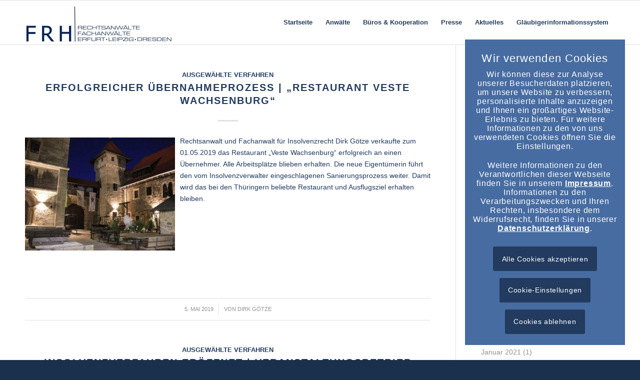

--- FILE ---
content_type: text/html; charset=UTF-8
request_url: https://frh-erfurt.de/2019/05/
body_size: 20462
content:
<!DOCTYPE html>
<html lang="de" class="html_stretched responsive av-preloader-disabled  html_header_top html_logo_left html_main_nav_header html_menu_right html_slim html_header_sticky html_header_shrinking_disabled html_mobile_menu_tablet html_header_searchicon_disabled html_content_align_center html_header_unstick_top_disabled html_header_stretch_disabled html_elegant-blog html_av-overlay-side html_av-overlay-side-classic html_av-submenu-noclone html_entry_id_5843 av-cookies-consent-show-message-bar av-cookies-cookie-consent-enabled av-cookies-needs-opt-in av-cookies-user-needs-accept-button avia-cookie-check-browser-settings av-no-preview av-default-lightbox html_text_menu_active av-mobile-menu-switch-default">
<head>
<meta charset="UTF-8" />


<!-- mobile setting -->
<meta name="viewport" content="width=device-width, initial-scale=1">

<!-- Scripts/CSS and wp_head hook -->
<meta name='robots' content='noindex, follow' />
	<style>img:is([sizes="auto" i], [sizes^="auto," i]) { contain-intrinsic-size: 3000px 1500px }</style>
	
				<script type='text/javascript'>

				function avia_cookie_check_sessionStorage()
				{
					//	FF throws error when all cookies blocked !!
					var sessionBlocked = false;
					try
					{
						var test = sessionStorage.getItem( 'aviaCookieRefused' ) != null;
					}
					catch(e)
					{
						sessionBlocked = true;
					}

					var aviaCookieRefused = ! sessionBlocked ? sessionStorage.getItem( 'aviaCookieRefused' ) : null;

					var html = document.getElementsByTagName('html')[0];

					/**
					 * Set a class to avoid calls to sessionStorage
					 */
					if( sessionBlocked || aviaCookieRefused )
					{
						if( html.className.indexOf('av-cookies-session-refused') < 0 )
						{
							html.className += ' av-cookies-session-refused';
						}
					}

					if( sessionBlocked || aviaCookieRefused || document.cookie.match(/aviaCookieConsent/) )
					{
						if( html.className.indexOf('av-cookies-user-silent-accept') >= 0 )
						{
							 html.className = html.className.replace(/\bav-cookies-user-silent-accept\b/g, '');
						}
					}
				}

				avia_cookie_check_sessionStorage();

			</script>
			
	<!-- This site is optimized with the Yoast SEO plugin v25.3.1 - https://yoast.com/wordpress/plugins/seo/ -->
	<title>Mai 2019 - frh-erfurt.de</title>
	<meta property="og:locale" content="de_DE" />
	<meta property="og:type" content="website" />
	<meta property="og:title" content="Mai 2019 - frh-erfurt.de" />
	<meta property="og:url" content="https://frh-erfurt.de/2019/05/" />
	<meta property="og:site_name" content="frh-erfurt.de" />
	<meta name="twitter:card" content="summary_large_image" />
	<script type="application/ld+json" class="yoast-schema-graph">{"@context":"https://schema.org","@graph":[{"@type":"CollectionPage","@id":"https://frh-erfurt.de/2019/05/","url":"https://frh-erfurt.de/2019/05/","name":"Mai 2019 - frh-erfurt.de","isPartOf":{"@id":"https://frh-erfurt.de/#website"},"breadcrumb":{"@id":"https://frh-erfurt.de/2019/05/#breadcrumb"},"inLanguage":"de"},{"@type":"BreadcrumbList","@id":"https://frh-erfurt.de/2019/05/#breadcrumb","itemListElement":[{"@type":"ListItem","position":1,"name":"Startseite","item":"https://frh-erfurt.de/homepage/"},{"@type":"ListItem","position":2,"name":"Archive für Mai 2019"}]},{"@type":"WebSite","@id":"https://frh-erfurt.de/#website","url":"https://frh-erfurt.de/","name":"frh-erfurt.de","description":"FRH - Ihre Fachanwälte für Insolvenzrecht, Gesellschaftsrecht, Steuerstrafrecht und Wirtschaftsstrafrecht in Erfurt","potentialAction":[{"@type":"SearchAction","target":{"@type":"EntryPoint","urlTemplate":"https://frh-erfurt.de/?s={search_term_string}"},"query-input":{"@type":"PropertyValueSpecification","valueRequired":true,"valueName":"search_term_string"}}],"inLanguage":"de"}]}</script>
	<!-- / Yoast SEO plugin. -->


<link rel="alternate" type="application/rss+xml" title="frh-erfurt.de &raquo; Feed" href="https://frh-erfurt.de/feed/" />
<link rel="alternate" type="application/rss+xml" title="frh-erfurt.de &raquo; Kommentar-Feed" href="https://frh-erfurt.de/comments/feed/" />

<!-- google webfont font replacement -->

			<script type='text/javascript'>

				(function() {

					/*	check if webfonts are disabled by user setting via cookie - or user must opt in.	*/
					var html = document.getElementsByTagName('html')[0];
					var cookie_check = html.className.indexOf('av-cookies-needs-opt-in') >= 0 || html.className.indexOf('av-cookies-can-opt-out') >= 0;
					var allow_continue = true;
					var silent_accept_cookie = html.className.indexOf('av-cookies-user-silent-accept') >= 0;

					if( cookie_check && ! silent_accept_cookie )
					{
						if( ! document.cookie.match(/aviaCookieConsent/) || html.className.indexOf('av-cookies-session-refused') >= 0 )
						{
							allow_continue = false;
						}
						else
						{
							if( ! document.cookie.match(/aviaPrivacyRefuseCookiesHideBar/) )
							{
								allow_continue = false;
							}
							else if( ! document.cookie.match(/aviaPrivacyEssentialCookiesEnabled/) )
							{
								allow_continue = false;
							}
							else if( document.cookie.match(/aviaPrivacyGoogleWebfontsDisabled/) )
							{
								allow_continue = false;
							}
						}
					}

					if( allow_continue )
					{
						var f = document.createElement('link');

						f.type 	= 'text/css';
						f.rel 	= 'stylesheet';
						f.href 	= 'https://fonts.googleapis.com/css?family=Lato:300,400,700&display=auto';
						f.id 	= 'avia-google-webfont';

						document.getElementsByTagName('head')[0].appendChild(f);
					}
				})();

			</script>
			<link rel='stylesheet' id='wp-block-library-css' href='https://frh-erfurt.de/wp-includes/css/dist/block-library/style.min.css?ver=6.8.3' type='text/css' media='all' />
<style id='global-styles-inline-css' type='text/css'>
:root{--wp--preset--aspect-ratio--square: 1;--wp--preset--aspect-ratio--4-3: 4/3;--wp--preset--aspect-ratio--3-4: 3/4;--wp--preset--aspect-ratio--3-2: 3/2;--wp--preset--aspect-ratio--2-3: 2/3;--wp--preset--aspect-ratio--16-9: 16/9;--wp--preset--aspect-ratio--9-16: 9/16;--wp--preset--color--black: #000000;--wp--preset--color--cyan-bluish-gray: #abb8c3;--wp--preset--color--white: #ffffff;--wp--preset--color--pale-pink: #f78da7;--wp--preset--color--vivid-red: #cf2e2e;--wp--preset--color--luminous-vivid-orange: #ff6900;--wp--preset--color--luminous-vivid-amber: #fcb900;--wp--preset--color--light-green-cyan: #7bdcb5;--wp--preset--color--vivid-green-cyan: #00d084;--wp--preset--color--pale-cyan-blue: #8ed1fc;--wp--preset--color--vivid-cyan-blue: #0693e3;--wp--preset--color--vivid-purple: #9b51e0;--wp--preset--color--metallic-red: #b02b2c;--wp--preset--color--maximum-yellow-red: #edae44;--wp--preset--color--yellow-sun: #eeee22;--wp--preset--color--palm-leaf: #83a846;--wp--preset--color--aero: #7bb0e7;--wp--preset--color--old-lavender: #745f7e;--wp--preset--color--steel-teal: #5f8789;--wp--preset--color--raspberry-pink: #d65799;--wp--preset--color--medium-turquoise: #4ecac2;--wp--preset--gradient--vivid-cyan-blue-to-vivid-purple: linear-gradient(135deg,rgba(6,147,227,1) 0%,rgb(155,81,224) 100%);--wp--preset--gradient--light-green-cyan-to-vivid-green-cyan: linear-gradient(135deg,rgb(122,220,180) 0%,rgb(0,208,130) 100%);--wp--preset--gradient--luminous-vivid-amber-to-luminous-vivid-orange: linear-gradient(135deg,rgba(252,185,0,1) 0%,rgba(255,105,0,1) 100%);--wp--preset--gradient--luminous-vivid-orange-to-vivid-red: linear-gradient(135deg,rgba(255,105,0,1) 0%,rgb(207,46,46) 100%);--wp--preset--gradient--very-light-gray-to-cyan-bluish-gray: linear-gradient(135deg,rgb(238,238,238) 0%,rgb(169,184,195) 100%);--wp--preset--gradient--cool-to-warm-spectrum: linear-gradient(135deg,rgb(74,234,220) 0%,rgb(151,120,209) 20%,rgb(207,42,186) 40%,rgb(238,44,130) 60%,rgb(251,105,98) 80%,rgb(254,248,76) 100%);--wp--preset--gradient--blush-light-purple: linear-gradient(135deg,rgb(255,206,236) 0%,rgb(152,150,240) 100%);--wp--preset--gradient--blush-bordeaux: linear-gradient(135deg,rgb(254,205,165) 0%,rgb(254,45,45) 50%,rgb(107,0,62) 100%);--wp--preset--gradient--luminous-dusk: linear-gradient(135deg,rgb(255,203,112) 0%,rgb(199,81,192) 50%,rgb(65,88,208) 100%);--wp--preset--gradient--pale-ocean: linear-gradient(135deg,rgb(255,245,203) 0%,rgb(182,227,212) 50%,rgb(51,167,181) 100%);--wp--preset--gradient--electric-grass: linear-gradient(135deg,rgb(202,248,128) 0%,rgb(113,206,126) 100%);--wp--preset--gradient--midnight: linear-gradient(135deg,rgb(2,3,129) 0%,rgb(40,116,252) 100%);--wp--preset--font-size--small: 1rem;--wp--preset--font-size--medium: 1.125rem;--wp--preset--font-size--large: 1.75rem;--wp--preset--font-size--x-large: clamp(1.75rem, 3vw, 2.25rem);--wp--preset--spacing--20: 0.44rem;--wp--preset--spacing--30: 0.67rem;--wp--preset--spacing--40: 1rem;--wp--preset--spacing--50: 1.5rem;--wp--preset--spacing--60: 2.25rem;--wp--preset--spacing--70: 3.38rem;--wp--preset--spacing--80: 5.06rem;--wp--preset--shadow--natural: 6px 6px 9px rgba(0, 0, 0, 0.2);--wp--preset--shadow--deep: 12px 12px 50px rgba(0, 0, 0, 0.4);--wp--preset--shadow--sharp: 6px 6px 0px rgba(0, 0, 0, 0.2);--wp--preset--shadow--outlined: 6px 6px 0px -3px rgba(255, 255, 255, 1), 6px 6px rgba(0, 0, 0, 1);--wp--preset--shadow--crisp: 6px 6px 0px rgba(0, 0, 0, 1);}:root { --wp--style--global--content-size: 800px;--wp--style--global--wide-size: 1130px; }:where(body) { margin: 0; }.wp-site-blocks > .alignleft { float: left; margin-right: 2em; }.wp-site-blocks > .alignright { float: right; margin-left: 2em; }.wp-site-blocks > .aligncenter { justify-content: center; margin-left: auto; margin-right: auto; }:where(.is-layout-flex){gap: 0.5em;}:where(.is-layout-grid){gap: 0.5em;}.is-layout-flow > .alignleft{float: left;margin-inline-start: 0;margin-inline-end: 2em;}.is-layout-flow > .alignright{float: right;margin-inline-start: 2em;margin-inline-end: 0;}.is-layout-flow > .aligncenter{margin-left: auto !important;margin-right: auto !important;}.is-layout-constrained > .alignleft{float: left;margin-inline-start: 0;margin-inline-end: 2em;}.is-layout-constrained > .alignright{float: right;margin-inline-start: 2em;margin-inline-end: 0;}.is-layout-constrained > .aligncenter{margin-left: auto !important;margin-right: auto !important;}.is-layout-constrained > :where(:not(.alignleft):not(.alignright):not(.alignfull)){max-width: var(--wp--style--global--content-size);margin-left: auto !important;margin-right: auto !important;}.is-layout-constrained > .alignwide{max-width: var(--wp--style--global--wide-size);}body .is-layout-flex{display: flex;}.is-layout-flex{flex-wrap: wrap;align-items: center;}.is-layout-flex > :is(*, div){margin: 0;}body .is-layout-grid{display: grid;}.is-layout-grid > :is(*, div){margin: 0;}body{padding-top: 0px;padding-right: 0px;padding-bottom: 0px;padding-left: 0px;}a:where(:not(.wp-element-button)){text-decoration: underline;}:root :where(.wp-element-button, .wp-block-button__link){background-color: #32373c;border-width: 0;color: #fff;font-family: inherit;font-size: inherit;line-height: inherit;padding: calc(0.667em + 2px) calc(1.333em + 2px);text-decoration: none;}.has-black-color{color: var(--wp--preset--color--black) !important;}.has-cyan-bluish-gray-color{color: var(--wp--preset--color--cyan-bluish-gray) !important;}.has-white-color{color: var(--wp--preset--color--white) !important;}.has-pale-pink-color{color: var(--wp--preset--color--pale-pink) !important;}.has-vivid-red-color{color: var(--wp--preset--color--vivid-red) !important;}.has-luminous-vivid-orange-color{color: var(--wp--preset--color--luminous-vivid-orange) !important;}.has-luminous-vivid-amber-color{color: var(--wp--preset--color--luminous-vivid-amber) !important;}.has-light-green-cyan-color{color: var(--wp--preset--color--light-green-cyan) !important;}.has-vivid-green-cyan-color{color: var(--wp--preset--color--vivid-green-cyan) !important;}.has-pale-cyan-blue-color{color: var(--wp--preset--color--pale-cyan-blue) !important;}.has-vivid-cyan-blue-color{color: var(--wp--preset--color--vivid-cyan-blue) !important;}.has-vivid-purple-color{color: var(--wp--preset--color--vivid-purple) !important;}.has-metallic-red-color{color: var(--wp--preset--color--metallic-red) !important;}.has-maximum-yellow-red-color{color: var(--wp--preset--color--maximum-yellow-red) !important;}.has-yellow-sun-color{color: var(--wp--preset--color--yellow-sun) !important;}.has-palm-leaf-color{color: var(--wp--preset--color--palm-leaf) !important;}.has-aero-color{color: var(--wp--preset--color--aero) !important;}.has-old-lavender-color{color: var(--wp--preset--color--old-lavender) !important;}.has-steel-teal-color{color: var(--wp--preset--color--steel-teal) !important;}.has-raspberry-pink-color{color: var(--wp--preset--color--raspberry-pink) !important;}.has-medium-turquoise-color{color: var(--wp--preset--color--medium-turquoise) !important;}.has-black-background-color{background-color: var(--wp--preset--color--black) !important;}.has-cyan-bluish-gray-background-color{background-color: var(--wp--preset--color--cyan-bluish-gray) !important;}.has-white-background-color{background-color: var(--wp--preset--color--white) !important;}.has-pale-pink-background-color{background-color: var(--wp--preset--color--pale-pink) !important;}.has-vivid-red-background-color{background-color: var(--wp--preset--color--vivid-red) !important;}.has-luminous-vivid-orange-background-color{background-color: var(--wp--preset--color--luminous-vivid-orange) !important;}.has-luminous-vivid-amber-background-color{background-color: var(--wp--preset--color--luminous-vivid-amber) !important;}.has-light-green-cyan-background-color{background-color: var(--wp--preset--color--light-green-cyan) !important;}.has-vivid-green-cyan-background-color{background-color: var(--wp--preset--color--vivid-green-cyan) !important;}.has-pale-cyan-blue-background-color{background-color: var(--wp--preset--color--pale-cyan-blue) !important;}.has-vivid-cyan-blue-background-color{background-color: var(--wp--preset--color--vivid-cyan-blue) !important;}.has-vivid-purple-background-color{background-color: var(--wp--preset--color--vivid-purple) !important;}.has-metallic-red-background-color{background-color: var(--wp--preset--color--metallic-red) !important;}.has-maximum-yellow-red-background-color{background-color: var(--wp--preset--color--maximum-yellow-red) !important;}.has-yellow-sun-background-color{background-color: var(--wp--preset--color--yellow-sun) !important;}.has-palm-leaf-background-color{background-color: var(--wp--preset--color--palm-leaf) !important;}.has-aero-background-color{background-color: var(--wp--preset--color--aero) !important;}.has-old-lavender-background-color{background-color: var(--wp--preset--color--old-lavender) !important;}.has-steel-teal-background-color{background-color: var(--wp--preset--color--steel-teal) !important;}.has-raspberry-pink-background-color{background-color: var(--wp--preset--color--raspberry-pink) !important;}.has-medium-turquoise-background-color{background-color: var(--wp--preset--color--medium-turquoise) !important;}.has-black-border-color{border-color: var(--wp--preset--color--black) !important;}.has-cyan-bluish-gray-border-color{border-color: var(--wp--preset--color--cyan-bluish-gray) !important;}.has-white-border-color{border-color: var(--wp--preset--color--white) !important;}.has-pale-pink-border-color{border-color: var(--wp--preset--color--pale-pink) !important;}.has-vivid-red-border-color{border-color: var(--wp--preset--color--vivid-red) !important;}.has-luminous-vivid-orange-border-color{border-color: var(--wp--preset--color--luminous-vivid-orange) !important;}.has-luminous-vivid-amber-border-color{border-color: var(--wp--preset--color--luminous-vivid-amber) !important;}.has-light-green-cyan-border-color{border-color: var(--wp--preset--color--light-green-cyan) !important;}.has-vivid-green-cyan-border-color{border-color: var(--wp--preset--color--vivid-green-cyan) !important;}.has-pale-cyan-blue-border-color{border-color: var(--wp--preset--color--pale-cyan-blue) !important;}.has-vivid-cyan-blue-border-color{border-color: var(--wp--preset--color--vivid-cyan-blue) !important;}.has-vivid-purple-border-color{border-color: var(--wp--preset--color--vivid-purple) !important;}.has-metallic-red-border-color{border-color: var(--wp--preset--color--metallic-red) !important;}.has-maximum-yellow-red-border-color{border-color: var(--wp--preset--color--maximum-yellow-red) !important;}.has-yellow-sun-border-color{border-color: var(--wp--preset--color--yellow-sun) !important;}.has-palm-leaf-border-color{border-color: var(--wp--preset--color--palm-leaf) !important;}.has-aero-border-color{border-color: var(--wp--preset--color--aero) !important;}.has-old-lavender-border-color{border-color: var(--wp--preset--color--old-lavender) !important;}.has-steel-teal-border-color{border-color: var(--wp--preset--color--steel-teal) !important;}.has-raspberry-pink-border-color{border-color: var(--wp--preset--color--raspberry-pink) !important;}.has-medium-turquoise-border-color{border-color: var(--wp--preset--color--medium-turquoise) !important;}.has-vivid-cyan-blue-to-vivid-purple-gradient-background{background: var(--wp--preset--gradient--vivid-cyan-blue-to-vivid-purple) !important;}.has-light-green-cyan-to-vivid-green-cyan-gradient-background{background: var(--wp--preset--gradient--light-green-cyan-to-vivid-green-cyan) !important;}.has-luminous-vivid-amber-to-luminous-vivid-orange-gradient-background{background: var(--wp--preset--gradient--luminous-vivid-amber-to-luminous-vivid-orange) !important;}.has-luminous-vivid-orange-to-vivid-red-gradient-background{background: var(--wp--preset--gradient--luminous-vivid-orange-to-vivid-red) !important;}.has-very-light-gray-to-cyan-bluish-gray-gradient-background{background: var(--wp--preset--gradient--very-light-gray-to-cyan-bluish-gray) !important;}.has-cool-to-warm-spectrum-gradient-background{background: var(--wp--preset--gradient--cool-to-warm-spectrum) !important;}.has-blush-light-purple-gradient-background{background: var(--wp--preset--gradient--blush-light-purple) !important;}.has-blush-bordeaux-gradient-background{background: var(--wp--preset--gradient--blush-bordeaux) !important;}.has-luminous-dusk-gradient-background{background: var(--wp--preset--gradient--luminous-dusk) !important;}.has-pale-ocean-gradient-background{background: var(--wp--preset--gradient--pale-ocean) !important;}.has-electric-grass-gradient-background{background: var(--wp--preset--gradient--electric-grass) !important;}.has-midnight-gradient-background{background: var(--wp--preset--gradient--midnight) !important;}.has-small-font-size{font-size: var(--wp--preset--font-size--small) !important;}.has-medium-font-size{font-size: var(--wp--preset--font-size--medium) !important;}.has-large-font-size{font-size: var(--wp--preset--font-size--large) !important;}.has-x-large-font-size{font-size: var(--wp--preset--font-size--x-large) !important;}
:where(.wp-block-post-template.is-layout-flex){gap: 1.25em;}:where(.wp-block-post-template.is-layout-grid){gap: 1.25em;}
:where(.wp-block-columns.is-layout-flex){gap: 2em;}:where(.wp-block-columns.is-layout-grid){gap: 2em;}
:root :where(.wp-block-pullquote){font-size: 1.5em;line-height: 1.6;}
</style>
<link rel='stylesheet' id='avia-merged-styles-css' href='https://frh-erfurt.de/wp-content/uploads/dynamic_avia/avia-merged-styles-5b0d467854a5d5c1345616bad3273bb7---6511570343d36.css' type='text/css' media='all' />
<script type="text/javascript" src="https://frh-erfurt.de/wp-includes/js/jquery/jquery.min.js?ver=3.7.1" id="jquery-core-js"></script>
<script type="text/javascript" src="https://frh-erfurt.de/wp-includes/js/jquery/jquery-migrate.min.js?ver=3.4.1" id="jquery-migrate-js"></script>
<script type="text/javascript" src="https://frh-erfurt.de/wp-content/uploads/dynamic_avia/avia-head-scripts-44963ede28591763c2d61e00f9168584---65115703553ae.js" id="avia-head-scripts-js"></script>
<link rel="https://api.w.org/" href="https://frh-erfurt.de/wp-json/" /><link rel="EditURI" type="application/rsd+xml" title="RSD" href="https://frh-erfurt.de/xmlrpc.php?rsd" />
<meta name="generator" content="WordPress 6.8.3" />
<script type="text/javascript">
(function(url){
	if(/(?:Chrome\/26\.0\.1410\.63 Safari\/537\.31|WordfenceTestMonBot)/.test(navigator.userAgent)){ return; }
	var addEvent = function(evt, handler) {
		if (window.addEventListener) {
			document.addEventListener(evt, handler, false);
		} else if (window.attachEvent) {
			document.attachEvent('on' + evt, handler);
		}
	};
	var removeEvent = function(evt, handler) {
		if (window.removeEventListener) {
			document.removeEventListener(evt, handler, false);
		} else if (window.detachEvent) {
			document.detachEvent('on' + evt, handler);
		}
	};
	var evts = 'contextmenu dblclick drag dragend dragenter dragleave dragover dragstart drop keydown keypress keyup mousedown mousemove mouseout mouseover mouseup mousewheel scroll'.split(' ');
	var logHuman = function() {
		if (window.wfLogHumanRan) { return; }
		window.wfLogHumanRan = true;
		var wfscr = document.createElement('script');
		wfscr.type = 'text/javascript';
		wfscr.async = true;
		wfscr.src = url + '&r=' + Math.random();
		(document.getElementsByTagName('head')[0]||document.getElementsByTagName('body')[0]).appendChild(wfscr);
		for (var i = 0; i < evts.length; i++) {
			removeEvent(evts[i], logHuman);
		}
	};
	for (var i = 0; i < evts.length; i++) {
		addEvent(evts[i], logHuman);
	}
})('//frh-erfurt.de/?wordfence_lh=1&hid=FCD12EBD1E0BDE108ABD2F3C65F9E8DF');
</script><link rel="profile" href="http://gmpg.org/xfn/11" />
<link rel="alternate" type="application/rss+xml" title="frh-erfurt.de RSS2 Feed" href="https://frh-erfurt.de/feed/" />
<link rel="pingback" href="https://frh-erfurt.de/xmlrpc.php" />
<!--[if lt IE 9]><script src="https://frh-erfurt.de/wp-content/themes/enfold/js/html5shiv.js"></script><![endif]-->
<link rel="icon" href="https://frh-erfurt.de/wp-content/uploads/2018/09/favicon.ico" type="image/x-icon">

<!-- To speed up the rendering and to display the site as fast as possible to the user we include some styles and scripts for above the fold content inline -->
<script type="text/javascript">'use strict';var avia_is_mobile=!1;if(/Android|webOS|iPhone|iPad|iPod|BlackBerry|IEMobile|Opera Mini/i.test(navigator.userAgent)&&'ontouchstart' in document.documentElement){avia_is_mobile=!0;document.documentElement.className+=' avia_mobile '}
else{document.documentElement.className+=' avia_desktop '};document.documentElement.className+=' js_active ';(function(){var e=['-webkit-','-moz-','-ms-',''],n='',o=!1,a=!1;for(var t in e){if(e[t]+'transform' in document.documentElement.style){o=!0;n=e[t]+'transform'};if(e[t]+'perspective' in document.documentElement.style){a=!0}};if(o){document.documentElement.className+=' avia_transform '};if(a){document.documentElement.className+=' avia_transform3d '};if(typeof document.getElementsByClassName=='function'&&typeof document.documentElement.getBoundingClientRect=='function'&&avia_is_mobile==!1){if(n&&window.innerHeight>0){setTimeout(function(){var e=0,o={},a=0,t=document.getElementsByClassName('av-parallax'),i=window.pageYOffset||document.documentElement.scrollTop;for(e=0;e<t.length;e++){t[e].style.top='0px';o=t[e].getBoundingClientRect();a=Math.ceil((window.innerHeight+i-o.top)*0.3);t[e].style[n]='translate(0px, '+a+'px)';t[e].style.top='auto';t[e].className+=' enabled-parallax '}},50)}}})();</script><style type="text/css">
		@font-face {font-family: 'entypo-fontello'; font-weight: normal; font-style: normal; font-display: auto;
		src: url('https://frh-erfurt.de/wp-content/themes/enfold/config-templatebuilder/avia-template-builder/assets/fonts/entypo-fontello.woff2') format('woff2'),
		url('https://frh-erfurt.de/wp-content/themes/enfold/config-templatebuilder/avia-template-builder/assets/fonts/entypo-fontello.woff') format('woff'),
		url('https://frh-erfurt.de/wp-content/themes/enfold/config-templatebuilder/avia-template-builder/assets/fonts/entypo-fontello.ttf') format('truetype'),
		url('https://frh-erfurt.de/wp-content/themes/enfold/config-templatebuilder/avia-template-builder/assets/fonts/entypo-fontello.svg#entypo-fontello') format('svg'),
		url('https://frh-erfurt.de/wp-content/themes/enfold/config-templatebuilder/avia-template-builder/assets/fonts/entypo-fontello.eot'),
		url('https://frh-erfurt.de/wp-content/themes/enfold/config-templatebuilder/avia-template-builder/assets/fonts/entypo-fontello.eot?#iefix') format('embedded-opentype');
		} #top .avia-font-entypo-fontello, body .avia-font-entypo-fontello, html body [data-av_iconfont='entypo-fontello']:before{ font-family: 'entypo-fontello'; }
		</style>

<!--
Debugging Info for Theme support: 

Theme: Enfold
Version: 5.6.6
Installed: enfold
AviaFramework Version: 5.6
AviaBuilder Version: 5.3
aviaElementManager Version: 1.0.1
ML:-1-PU:110-PLA:6
WP:6.8.3
Compress: CSS:all theme files - JS:all theme files
Updates: disabled
PLAu:5
-->
</head>

<body id="top" class="archive date wp-theme-enfold stretched rtl_columns av-curtain-numeric lato  avia-responsive-images-support" itemscope="itemscope" itemtype="https://schema.org/WebPage" >

	
	<div id='wrap_all'>

	
<header id='header' class='all_colors header_color light_bg_color  av_header_top av_logo_left av_main_nav_header av_menu_right av_slim av_header_sticky av_header_shrinking_disabled av_header_stretch_disabled av_mobile_menu_tablet av_header_searchicon_disabled av_header_unstick_top_disabled av_bottom_nav_disabled  av_alternate_logo_active av_header_border_disabled' data-av_shrink_factor='50' role="banner" itemscope="itemscope" itemtype="https://schema.org/WPHeader" >

		<div  id='header_main' class='container_wrap container_wrap_logo'>

        <div class='container av-logo-container'><div class='inner-container'><span class='logo avia-standard-logo'><a href='https://frh-erfurt.de/' class='' aria-label='frh-erfurt.de' ><img src="https://frh-erfurt.de/wp-content/uploads/2021/03/1-300x86.jpg" height="100" width="300" alt='frh-erfurt.de' title='' /></a></span><nav class='main_menu' data-selectname='Wähle eine Seite'  role="navigation" itemscope="itemscope" itemtype="https://schema.org/SiteNavigationElement" ><div class="avia-menu av-main-nav-wrap"><ul role="menu" class="menu av-main-nav" id="avia-menu"><li role="menuitem" id="menu-item-4026" class="menu-item menu-item-type-post_type menu-item-object-page menu-item-home menu-item-top-level menu-item-top-level-1"><a href="https://frh-erfurt.de/" itemprop="url" tabindex="0"><span class="avia-bullet"></span><span class="avia-menu-text">Startseite</span><span class="avia-menu-fx"><span class="avia-arrow-wrap"><span class="avia-arrow"></span></span></span></a></li>
<li role="menuitem" id="menu-item-4028" class="menu-item menu-item-type-custom menu-item-object-custom menu-item-has-children menu-item-top-level menu-item-top-level-2"><a itemprop="url" tabindex="0"><span class="avia-bullet"></span><span class="avia-menu-text">Anwälte</span><span class="avia-menu-fx"><span class="avia-arrow-wrap"><span class="avia-arrow"></span></span></span></a>


<ul class="sub-menu">
	<li role="menuitem" id="menu-item-4271" class="menu-item menu-item-type-post_type menu-item-object-page"><a href="https://frh-erfurt.de/dirk-goetze/" itemprop="url" tabindex="0"><span class="avia-bullet"></span><span class="avia-menu-text">Dirk Götze</span></a></li>
	<li role="menuitem" id="menu-item-4270" class="menu-item menu-item-type-post_type menu-item-object-page"><a href="https://frh-erfurt.de/michael-neugebauer/" itemprop="url" tabindex="0"><span class="avia-bullet"></span><span class="avia-menu-text">Michael Neugebauer</span></a></li>
	<li role="menuitem" id="menu-item-5473" class="menu-item menu-item-type-post_type menu-item-object-page"><a href="https://frh-erfurt.de/vincent-thieme/" itemprop="url" tabindex="0"><span class="avia-bullet"></span><span class="avia-menu-text">Vincent Thieme</span></a></li>
</ul>
</li>
<li role="menuitem" id="menu-item-5492" class="menu-item menu-item-type-post_type menu-item-object-page menu-item-top-level menu-item-top-level-3"><a href="https://frh-erfurt.de/unsere-bueros-kooperationspartner/" itemprop="url" tabindex="0"><span class="avia-bullet"></span><span class="avia-menu-text">Büros &#038; Kooperation</span><span class="avia-menu-fx"><span class="avia-arrow-wrap"><span class="avia-arrow"></span></span></span></a></li>
<li role="menuitem" id="menu-item-4381" class="menu-item menu-item-type-post_type menu-item-object-page menu-item-mega-parent  menu-item-top-level menu-item-top-level-4"><a href="https://frh-erfurt.de/presse/" itemprop="url" tabindex="0"><span class="avia-bullet"></span><span class="avia-menu-text">Presse</span><span class="avia-menu-fx"><span class="avia-arrow-wrap"><span class="avia-arrow"></span></span></span></a></li>
<li role="menuitem" id="menu-item-4930" class="menu-item menu-item-type-custom menu-item-object-custom menu-item-has-children menu-item-top-level menu-item-top-level-5"><a itemprop="url" tabindex="0"><span class="avia-bullet"></span><span class="avia-menu-text">Aktuelles</span><span class="avia-menu-fx"><span class="avia-arrow-wrap"><span class="avia-arrow"></span></span></span></a>


<ul class="sub-menu">
	<li role="menuitem" id="menu-item-4478" class="menu-item menu-item-type-custom menu-item-object-custom"><a href="https://frh-erfurt.de/category/ausgewaehlte-verfahren/" itemprop="url" tabindex="0"><span class="avia-bullet"></span><span class="avia-menu-text">Ausgewählte Verfahren</span></a></li>
	<li role="menuitem" id="menu-item-4477" class="menu-item menu-item-type-custom menu-item-object-custom"><a href="https://frh-erfurt.de/category/neuigkeiten/" itemprop="url" tabindex="0"><span class="avia-bullet"></span><span class="avia-menu-text">Neuigkeiten</span></a></li>
</ul>
</li>
<li role="menuitem" id="menu-item-6745" class="menu-item menu-item-type-custom menu-item-object-custom menu-item-top-level menu-item-top-level-6"><a target="_blank" href="https://www.glaeubigerinformation.de/t/412/proceeding-search" itemprop="url" tabindex="0" rel="noopener"><span class="avia-bullet"></span><span class="avia-menu-text">Gläubigerinformationssystem</span><span class="avia-menu-fx"><span class="avia-arrow-wrap"><span class="avia-arrow"></span></span></span></a></li>
<li class="av-burger-menu-main menu-item-avia-special av-small-burger-icon" role="menuitem">
	        			<a href="#" aria-label="Menü" aria-hidden="false">
							<span class="av-hamburger av-hamburger--spin av-js-hamburger">
								<span class="av-hamburger-box">
						          <span class="av-hamburger-inner"></span>
						          <strong>Menü</strong>
								</span>
							</span>
							<span class="avia_hidden_link_text">Menü</span>
						</a>
	        		   </li></ul></div></nav></div> </div> 
		<!-- end container_wrap-->
		</div>
<div class="header_bg"></div>
<!-- end header -->
</header>

	<div id='main' class='all_colors' data-scroll-offset='88'>

	
		<div class='container_wrap container_wrap_first main_color sidebar_right'>

			<div class='container template-blog '>

				<main class='content av-content-small alpha units'  role="main" itemprop="mainContentOfPage" itemscope="itemscope" itemtype="https://schema.org/Blog" >

					<article class="post-entry post-entry-type-standard post-entry-5843 post-loop-1 post-parity-odd single-big  post-5843 post type-post status-publish format-standard hentry category-ausgewaehlte-verfahren tag-arbeitnehmer tag-dirk-goetze tag-fachanwalt-fuer-insolvenzrecht tag-fortfuehrungs-und-sanierungskonzept tag-glaeubigerausschuss tag-hotel tag-insolvenzverfahren tag-insolvenzverwalter tag-rechtsanwalt-dirk-goetze tag-sanierung tag-sicherung"  itemscope="itemscope" itemtype="https://schema.org/BlogPosting" itemprop="blogPost" ><div class="blog-meta"></div><div class='entry-content-wrapper clearfix standard-content'><header class="entry-content-header"><div class="av-heading-wrapper"><span class="blog-categories minor-meta"><a href="https://frh-erfurt.de/category/ausgewaehlte-verfahren/" rel="tag">Ausgewählte Verfahren</a></span><h2 class='post-title entry-title '  itemprop="headline" ><a href="https://frh-erfurt.de/2019/05/05/erfolgreicher-uebernahmeprozess-veste-wachsenburg/" rel="bookmark" title="Permanenter Link zu: Erfolgreicher Übernahmeprozess |  „Restaurant Veste Wachsenburg“">Erfolgreicher Übernahmeprozess |  „Restaurant Veste Wachsenburg“<span class="post-format-icon minor-meta"></span></a></h2></div></header><span class="av-vertical-delimiter"></span><div class="entry-content"  itemprop="text" ><p><img fetchpriority="high" decoding="async" class="wp-image-5793 size-medium alignleft" src="https://frh-erfurt.de/wp-content/uploads/2020/01/381941_1212190514009683838-300x226.jpg" alt="" width="300" height="226" srcset="https://frh-erfurt.de/wp-content/uploads/2020/01/381941_1212190514009683838-300x226.jpg 300w, https://frh-erfurt.de/wp-content/uploads/2020/01/381941_1212190514009683838-450x339.jpg 450w, https://frh-erfurt.de/wp-content/uploads/2020/01/381941_1212190514009683838.jpg 527w" sizes="(max-width: 300px) 100vw, 300px" /></p>
<p>Rechtsanwalt und Fachanwalt für Insolvenzrecht Dirk Götze verkaufte zum 01.05.2019 das Restaurant „Veste Wachsenburg“ erfolgreich an einen Übernehmer. Alle Arbeitsplätze blieben erhalten. Die neue Eigentümerin führt den vom Insolvenzverwalter eingeschlagenen Sanierungsprozess weiter. Damit wird das bei den Thüringern beliebte Restaurant und Ausflugsziel erhalten bleiben.</p>
<p>&nbsp;</p>
<p>&nbsp;</p>
<p>&nbsp;</p>
<p>&nbsp;</p>
<p style="font-size: 18px; font-weight: 300; line-height: normal; color: #223b5f; text-align: left;">
</div><span class="post-meta-infos"><time class="date-container minor-meta updated"  itemprop="datePublished" datetime="2019-05-05T14:34:16+02:00" >5. Mai 2019</time><span class="text-sep">/</span><span class="blog-author minor-meta">von <span class="entry-author-link"  itemprop="author" ><span class="author"><span class="fn"><a href="https://frh-erfurt.de/author/admin-goetze/" title="Beiträge von Dirk Götze" rel="author">Dirk Götze</a></span></span></span></span></span><footer class="entry-footer"></footer><div class='post_delimiter'></div></div><div class="post_author_timeline"></div><span class='hidden'>
				<span class='av-structured-data'  itemprop="image" itemscope="itemscope" itemtype="https://schema.org/ImageObject" >
						<span itemprop='url'>https://frh-erfurt.de/wp-content/uploads/2021/03/1-300x86.jpg</span>
						<span itemprop='height'>0</span>
						<span itemprop='width'>0</span>
				</span>
				<span class='av-structured-data'  itemprop="publisher" itemtype="https://schema.org/Organization" itemscope="itemscope" >
						<span itemprop='name'>Dirk Götze</span>
						<span itemprop='logo' itemscope itemtype='https://schema.org/ImageObject'>
							<span itemprop='url'>https://frh-erfurt.de/wp-content/uploads/2021/03/1-300x86.jpg</span>
						</span>
				</span><span class='av-structured-data'  itemprop="author" itemscope="itemscope" itemtype="https://schema.org/Person" ><span itemprop='name'>Dirk Götze</span></span><span class='av-structured-data'  itemprop="datePublished" datetime="2019-05-05T14:34:16+02:00" >2019-05-05 14:34:16</span><span class='av-structured-data'  itemprop="dateModified" itemtype="https://schema.org/dateModified" >2020-02-19 09:56:28</span><span class='av-structured-data'  itemprop="mainEntityOfPage" itemtype="https://schema.org/mainEntityOfPage" ><span itemprop='name'>Erfolgreicher Übernahmeprozess |  „Restaurant Veste Wachsenburg“</span></span></span></article><article class="post-entry post-entry-type-standard post-entry-5833 post-loop-2 post-parity-even post-entry-last single-big  post-5833 post type-post status-publish format-standard hentry category-ausgewaehlte-verfahren tag-arbeitnehmer tag-dirk-goetze tag-fachanwalt-fuer-insolvenzrecht tag-fortfuehrungs-und-sanierungskonzept tag-glaeubigerausschuss tag-insolvenzverfahren tag-insolvenzverwalter tag-rechtsanwalt-dirk-goetze tag-sanierung tag-sicherung"  itemscope="itemscope" itemtype="https://schema.org/BlogPosting" itemprop="blogPost" ><div class="blog-meta"></div><div class='entry-content-wrapper clearfix standard-content'><header class="entry-content-header"><div class="av-heading-wrapper"><span class="blog-categories minor-meta"><a href="https://frh-erfurt.de/category/ausgewaehlte-verfahren/" rel="tag">Ausgewählte Verfahren</a></span><h2 class='post-title entry-title '  itemprop="headline" ><a href="https://frh-erfurt.de/2019/05/02/insolvenzverfahren-eroeffnet-veranstaltungsbetrieb-2/" rel="bookmark" title="Permanenter Link zu: Insolvenzverfahren eröffnet | Veranstaltungsbetrieb">Insolvenzverfahren eröffnet | Veranstaltungsbetrieb<span class="post-format-icon minor-meta"></span></a></h2></div></header><span class="av-vertical-delimiter"></span><div class="entry-content"  itemprop="text" ><p><img decoding="async" class="wp-image-5797 size-medium alignleft" src="https://frh-erfurt.de/wp-content/uploads/2020/01/6057136_M650x433-300x148.jpg" alt="" width="300" height="148" srcset="https://frh-erfurt.de/wp-content/uploads/2020/01/6057136_M650x433-300x148.jpg 300w, https://frh-erfurt.de/wp-content/uploads/2020/01/6057136_M650x433-450x222.jpg 450w, https://frh-erfurt.de/wp-content/uploads/2020/01/6057136_M650x433.jpg 650w" sizes="(max-width: 300px) 100vw, 300px" /></p>
<p>Mit Beschluss vom 01.05.2019 eröffnete das Amtsgericht Mühlhausen (Az.: IN 36/19) über das Vermögen des Veranstaltungsbetriebs der Eva-Maria Hentrich das Insolvenzverfahren und bestellte Rechtsanwalt und Fachanwalt für Insolvenzrecht Dirk Götze zum Insolvenzverwalter. Im Rahmen eines asset-deals konnte erfolgreich ein neuer Investor, bei Erhaltung aller Arbeitsplätze, gefunden werden.</p>
<p>&nbsp;</p>
<p>&nbsp;</p>
<p>&nbsp;</p>
<p> <a href="https://frh-erfurt.de/2019/05/02/insolvenzverfahren-eroeffnet-veranstaltungsbetrieb-2/" class="more-link">Weiterlesen<span class="more-link-arrow"></span></a></p>
</div><span class="post-meta-infos"><time class="date-container minor-meta updated"  itemprop="datePublished" datetime="2019-05-02T14:28:08+02:00" >2. Mai 2019</time><span class="text-sep">/</span><span class="blog-author minor-meta">von <span class="entry-author-link"  itemprop="author" ><span class="author"><span class="fn"><a href="https://frh-erfurt.de/author/admin-goetze/" title="Beiträge von Dirk Götze" rel="author">Dirk Götze</a></span></span></span></span></span><footer class="entry-footer"></footer><div class='post_delimiter'></div></div><div class="post_author_timeline"></div><span class='hidden'>
				<span class='av-structured-data'  itemprop="image" itemscope="itemscope" itemtype="https://schema.org/ImageObject" >
						<span itemprop='url'>https://frh-erfurt.de/wp-content/uploads/2021/03/1-300x86.jpg</span>
						<span itemprop='height'>0</span>
						<span itemprop='width'>0</span>
				</span>
				<span class='av-structured-data'  itemprop="publisher" itemtype="https://schema.org/Organization" itemscope="itemscope" >
						<span itemprop='name'>Dirk Götze</span>
						<span itemprop='logo' itemscope itemtype='https://schema.org/ImageObject'>
							<span itemprop='url'>https://frh-erfurt.de/wp-content/uploads/2021/03/1-300x86.jpg</span>
						</span>
				</span><span class='av-structured-data'  itemprop="author" itemscope="itemscope" itemtype="https://schema.org/Person" ><span itemprop='name'>Dirk Götze</span></span><span class='av-structured-data'  itemprop="datePublished" datetime="2019-05-02T14:28:08+02:00" >2019-05-02 14:28:08</span><span class='av-structured-data'  itemprop="dateModified" itemtype="https://schema.org/dateModified" >2020-02-19 10:11:21</span><span class='av-structured-data'  itemprop="mainEntityOfPage" itemtype="https://schema.org/mainEntityOfPage" ><span itemprop='name'>Insolvenzverfahren eröffnet | Veranstaltungsbetrieb</span></span></span></article><div class='single-big'></div>
				<!--end content-->
				</main>

				<aside class='sidebar sidebar_right   alpha units'  role="complementary" itemscope="itemscope" itemtype="https://schema.org/WPSideBar" ><div class="inner_sidebar extralight-border"><section id="search-5" class="widget clearfix widget_search"><h3 class="widgettitle">Suche</h3>

<form action="https://frh-erfurt.de/" id="searchform" method="get" class="">
	<div>
		<input type="submit" value="" id="searchsubmit" class="button avia-font-entypo-fontello" />
		<input type="text" id="s" name="s" value="" placeholder='Suche' />
			</div>
</form>
<span class="seperator extralight-border"></span></section><section id="categories-2" class="widget clearfix widget_categories"><h3 class="widgettitle">Themen</h3>
			<ul>
					<li class="cat-item cat-item-34"><a href="https://frh-erfurt.de/category/ausgewaehlte-verfahren/">Ausgewählte Verfahren</a> (44)
</li>
	<li class="cat-item cat-item-33"><a href="https://frh-erfurt.de/category/neuigkeiten/">Neuigkeiten</a> (43)
</li>
			</ul>

			<span class="seperator extralight-border"></span></section><section id="archives-3" class="widget clearfix widget_archive"><h3 class="widgettitle">Archiv</h3>
			<ul>
					<li><a href='https://frh-erfurt.de/2025/04/'>April 2025</a>&nbsp;(1)</li>
	<li><a href='https://frh-erfurt.de/2024/11/'>November 2024</a>&nbsp;(1)</li>
	<li><a href='https://frh-erfurt.de/2024/10/'>Oktober 2024</a>&nbsp;(1)</li>
	<li><a href='https://frh-erfurt.de/2024/02/'>Februar 2024</a>&nbsp;(1)</li>
	<li><a href='https://frh-erfurt.de/2023/11/'>November 2023</a>&nbsp;(1)</li>
	<li><a href='https://frh-erfurt.de/2023/10/'>Oktober 2023</a>&nbsp;(1)</li>
	<li><a href='https://frh-erfurt.de/2023/09/'>September 2023</a>&nbsp;(2)</li>
	<li><a href='https://frh-erfurt.de/2023/06/'>Juni 2023</a>&nbsp;(1)</li>
	<li><a href='https://frh-erfurt.de/2022/07/'>Juli 2022</a>&nbsp;(4)</li>
	<li><a href='https://frh-erfurt.de/2022/01/'>Januar 2022</a>&nbsp;(1)</li>
	<li><a href='https://frh-erfurt.de/2021/09/'>September 2021</a>&nbsp;(2)</li>
	<li><a href='https://frh-erfurt.de/2021/06/'>Juni 2021</a>&nbsp;(1)</li>
	<li><a href='https://frh-erfurt.de/2021/01/'>Januar 2021</a>&nbsp;(1)</li>
	<li><a href='https://frh-erfurt.de/2020/10/'>Oktober 2020</a>&nbsp;(2)</li>
	<li><a href='https://frh-erfurt.de/2020/09/'>September 2020</a>&nbsp;(1)</li>
	<li><a href='https://frh-erfurt.de/2020/08/'>August 2020</a>&nbsp;(3)</li>
	<li><a href='https://frh-erfurt.de/2020/07/'>Juli 2020</a>&nbsp;(1)</li>
	<li><a href='https://frh-erfurt.de/2020/04/'>April 2020</a>&nbsp;(1)</li>
	<li><a href='https://frh-erfurt.de/2020/03/'>März 2020</a>&nbsp;(2)</li>
	<li><a href='https://frh-erfurt.de/2020/01/'>Januar 2020</a>&nbsp;(2)</li>
	<li><a href='https://frh-erfurt.de/2019/12/'>Dezember 2019</a>&nbsp;(1)</li>
	<li><a href='https://frh-erfurt.de/2019/11/'>November 2019</a>&nbsp;(1)</li>
	<li><a href='https://frh-erfurt.de/2019/09/'>September 2019</a>&nbsp;(2)</li>
	<li><a href='https://frh-erfurt.de/2019/06/'>Juni 2019</a>&nbsp;(1)</li>
	<li><a href='https://frh-erfurt.de/2019/05/' aria-current="page">Mai 2019</a>&nbsp;(2)</li>
	<li><a href='https://frh-erfurt.de/2019/04/'>April 2019</a>&nbsp;(2)</li>
	<li><a href='https://frh-erfurt.de/2019/02/'>Februar 2019</a>&nbsp;(1)</li>
	<li><a href='https://frh-erfurt.de/2019/01/'>Januar 2019</a>&nbsp;(7)</li>
	<li><a href='https://frh-erfurt.de/2018/09/'>September 2018</a>&nbsp;(40)</li>
			</ul>

			<span class="seperator extralight-border"></span></section><section id="tag_cloud-5" class="widget clearfix widget_tag_cloud"><h3 class="widgettitle">Schlagwörter</h3><div class="tagcloud"><a href="https://frh-erfurt.de/tag/amtsgericht-erfurt/" class="tag-cloud-link tag-link-51 tag-link-position-1" style="font-size: 15.05035971223pt;" aria-label="Amtsgericht Erfurt (14 Einträge)">Amtsgericht Erfurt</a>
<a href="https://frh-erfurt.de/tag/amtsgerichtes-muehlhausen/" class="tag-cloud-link tag-link-78 tag-link-position-2" style="font-size: 8pt;" aria-label="Amtsgerichtes Mühlhausen (2 Einträge)">Amtsgerichtes Mühlhausen</a>
<a href="https://frh-erfurt.de/tag/amtsgericht-muehlhausen/" class="tag-cloud-link tag-link-55 tag-link-position-3" style="font-size: 11.021582733813pt;" aria-label="Amtsgericht Mühlhausen (5 Einträge)">Amtsgericht Mühlhausen</a>
<a href="https://frh-erfurt.de/tag/arbeitnehmer/" class="tag-cloud-link tag-link-100 tag-link-position-4" style="font-size: 19.280575539568pt;" aria-label="Arbeitnehmer (39 Einträge)">Arbeitnehmer</a>
<a href="https://frh-erfurt.de/tag/bmj/" class="tag-cloud-link tag-link-129 tag-link-position-5" style="font-size: 8pt;" aria-label="BMJ (2 Einträge)">BMJ</a>
<a href="https://frh-erfurt.de/tag/coronavirus/" class="tag-cloud-link tag-link-115 tag-link-position-6" style="font-size: 15.05035971223pt;" aria-label="Coronavirus (14 Einträge)">Coronavirus</a>
<a href="https://frh-erfurt.de/tag/covid-19/" class="tag-cloud-link tag-link-114 tag-link-position-7" style="font-size: 15.05035971223pt;" aria-label="COVID-19 (14 Einträge)">COVID-19</a>
<a href="https://frh-erfurt.de/tag/dirk-goetze/" class="tag-cloud-link tag-link-101 tag-link-position-8" style="font-size: 19.482014388489pt;" aria-label="Dirk Götze (41 Einträge)">Dirk Götze</a>
<a href="https://frh-erfurt.de/tag/einstellung-des-insolvenzverfahrens/" class="tag-cloud-link tag-link-58 tag-link-position-9" style="font-size: 9.2086330935252pt;" aria-label="Einstellung des Insolvenzverfahrens (3 Einträge)">Einstellung des Insolvenzverfahrens</a>
<a href="https://frh-erfurt.de/tag/fachanwalt-fuer-insolvenzrecht/" class="tag-cloud-link tag-link-88 tag-link-position-10" style="font-size: 19.985611510791pt;" aria-label="Fachanwalt für Insolvenzrecht (46 Einträge)">Fachanwalt für Insolvenzrecht</a>
<a href="https://frh-erfurt.de/tag/fortfuehrungs-und-sanierungskonzept/" class="tag-cloud-link tag-link-89 tag-link-position-11" style="font-size: 19.381294964029pt;" aria-label="Fortführungs- und Sanierungskonzept (40 Einträge)">Fortführungs- und Sanierungskonzept</a>
<a href="https://frh-erfurt.de/tag/frh/" class="tag-cloud-link tag-link-96 tag-link-position-12" style="font-size: 8pt;" aria-label="FRH (2 Einträge)">FRH</a>
<a href="https://frh-erfurt.de/tag/glaeubigerausschuss/" class="tag-cloud-link tag-link-90 tag-link-position-13" style="font-size: 19.482014388489pt;" aria-label="Gläubigerausschuss (41 Einträge)">Gläubigerausschuss</a>
<a href="https://frh-erfurt.de/tag/haftung/" class="tag-cloud-link tag-link-116 tag-link-position-14" style="font-size: 14.748201438849pt;" aria-label="Haftung (13 Einträge)">Haftung</a>
<a href="https://frh-erfurt.de/tag/insolvenplanverfahren/" class="tag-cloud-link tag-link-77 tag-link-position-15" style="font-size: 8pt;" aria-label="Insolvenplanverfahren (2 Einträge)">Insolvenplanverfahren</a>
<a href="https://frh-erfurt.de/tag/insolvenzantrag/" class="tag-cloud-link tag-link-79 tag-link-position-16" style="font-size: 8pt;" aria-label="Insolvenzantrag (2 Einträge)">Insolvenzantrag</a>
<a href="https://frh-erfurt.de/tag/insolvenzeroeffnungsverfahren/" class="tag-cloud-link tag-link-54 tag-link-position-17" style="font-size: 9.2086330935252pt;" aria-label="Insolvenzeröffnungsverfahren (3 Einträge)">Insolvenzeröffnungsverfahren</a>
<a href="https://frh-erfurt.de/tag/insolvenzkanzleien/" class="tag-cloud-link tag-link-92 tag-link-position-18" style="font-size: 8pt;" aria-label="Insolvenzkanzleien (2 Einträge)">Insolvenzkanzleien</a>
<a href="https://frh-erfurt.de/tag/insolvenzverfahren/" class="tag-cloud-link tag-link-46 tag-link-position-19" style="font-size: 21.395683453237pt;" aria-label="Insolvenzverfahren (64 Einträge)">Insolvenzverfahren</a>
<a href="https://frh-erfurt.de/tag/insolvenzverwalter/" class="tag-cloud-link tag-link-39 tag-link-position-20" style="font-size: 21.697841726619pt;" aria-label="Insolvenzverwalter (68 Einträge)">Insolvenzverwalter</a>
<a href="https://frh-erfurt.de/tag/insolvenzverwalter-dirk-goetze/" class="tag-cloud-link tag-link-85 tag-link-position-21" style="font-size: 8pt;" aria-label="Insolvenzverwalter Dirk Götze (2 Einträge)">Insolvenzverwalter Dirk Götze</a>
<a href="https://frh-erfurt.de/tag/insolvenzverwaltung/" class="tag-cloud-link tag-link-50 tag-link-position-22" style="font-size: 9.2086330935252pt;" aria-label="Insolvenzverwaltung (3 Einträge)">Insolvenzverwaltung</a>
<a href="https://frh-erfurt.de/tag/krise/" class="tag-cloud-link tag-link-113 tag-link-position-23" style="font-size: 15.553956834532pt;" aria-label="Krise (16 Einträge)">Krise</a>
<a href="https://frh-erfurt.de/tag/michael-neugebauer/" class="tag-cloud-link tag-link-102 tag-link-position-24" style="font-size: 8pt;" aria-label="Michael Neugebauer (2 Einträge)">Michael Neugebauer</a>
<a href="https://frh-erfurt.de/tag/onlineseminar/" class="tag-cloud-link tag-link-118 tag-link-position-25" style="font-size: 13.237410071942pt;" aria-label="Onlineseminar (9 Einträge)">Onlineseminar</a>
<a href="https://frh-erfurt.de/tag/rechtsanwalt-dirk-goetze/" class="tag-cloud-link tag-link-52 tag-link-position-26" style="font-size: 22pt;" aria-label="Rechtsanwalt Dirk Götze (73 Einträge)">Rechtsanwalt Dirk Götze</a>
<a href="https://frh-erfurt.de/tag/rechtsanwalt-michael-neugebauer/" class="tag-cloud-link tag-link-53 tag-link-position-27" style="font-size: 9.2086330935252pt;" aria-label="Rechtsanwalt Michael Neugebauer (3 Einträge)">Rechtsanwalt Michael Neugebauer</a>
<a href="https://frh-erfurt.de/tag/restrukturierungsbeauftragter/" class="tag-cloud-link tag-link-124 tag-link-position-28" style="font-size: 9.2086330935252pt;" aria-label="Restrukturierungsbeauftragter (3 Einträge)">Restrukturierungsbeauftragter</a>
<a href="https://frh-erfurt.de/tag/restrukturierungsplaene/" class="tag-cloud-link tag-link-128 tag-link-position-29" style="font-size: 8pt;" aria-label="Restrukturierungspläne (2 Einträge)">Restrukturierungspläne</a>
<a href="https://frh-erfurt.de/tag/restrukturierungsrahmen/" class="tag-cloud-link tag-link-123 tag-link-position-30" style="font-size: 9.2086330935252pt;" aria-label="Restrukturierungsrahmen (3 Einträge)">Restrukturierungsrahmen</a>
<a href="https://frh-erfurt.de/tag/sabilisierungsrahmen/" class="tag-cloud-link tag-link-122 tag-link-position-31" style="font-size: 9.2086330935252pt;" aria-label="Sabilisierungsrahmen (3 Einträge)">Sabilisierungsrahmen</a>
<a href="https://frh-erfurt.de/tag/sanierung/" class="tag-cloud-link tag-link-67 tag-link-position-32" style="font-size: 20.388489208633pt;" aria-label="Sanierung (50 Einträge)">Sanierung</a>
<a href="https://frh-erfurt.de/tag/saninsfog/" class="tag-cloud-link tag-link-120 tag-link-position-33" style="font-size: 9.2086330935252pt;" aria-label="SanInsFoG (3 Einträge)">SanInsFoG</a>
<a href="https://frh-erfurt.de/tag/sars-cov-2/" class="tag-cloud-link tag-link-111 tag-link-position-34" style="font-size: 15.553956834532pt;" aria-label="SARS-CoV-2 (16 Einträge)">SARS-CoV-2</a>
<a href="https://frh-erfurt.de/tag/sicherung/" class="tag-cloud-link tag-link-99 tag-link-position-35" style="font-size: 17.36690647482pt;" aria-label="Sicherung (25 Einträge)">Sicherung</a>
<a href="https://frh-erfurt.de/tag/sozietaet/" class="tag-cloud-link tag-link-95 tag-link-position-36" style="font-size: 8pt;" aria-label="Sozietät (2 Einträge)">Sozietät</a>
<a href="https://frh-erfurt.de/tag/stabilisierungs-und-restrukturierungsrahmen/" class="tag-cloud-link tag-link-121 tag-link-position-37" style="font-size: 9.2086330935252pt;" aria-label="Stabilisierungs- und Restrukturierungsrahmen (3 Einträge)">Stabilisierungs- und Restrukturierungsrahmen</a>
<a href="https://frh-erfurt.de/tag/starug/" class="tag-cloud-link tag-link-119 tag-link-position-38" style="font-size: 11.726618705036pt;" aria-label="StaRUG (6 Einträge)">StaRUG</a>
<a href="https://frh-erfurt.de/tag/steuerberatung/" class="tag-cloud-link tag-link-117 tag-link-position-39" style="font-size: 14.748201438849pt;" aria-label="Steuerberatung (13 Einträge)">Steuerberatung</a>
<a href="https://frh-erfurt.de/tag/steuerhinterziehung/" class="tag-cloud-link tag-link-38 tag-link-position-40" style="font-size: 8pt;" aria-label="Steuerhinterziehung (2 Einträge)">Steuerhinterziehung</a>
<a href="https://frh-erfurt.de/tag/steuerstrafrecht/" class="tag-cloud-link tag-link-35 tag-link-position-41" style="font-size: 9.2086330935252pt;" aria-label="Steuerstrafrecht (3 Einträge)">Steuerstrafrecht</a>
<a href="https://frh-erfurt.de/tag/top-30/" class="tag-cloud-link tag-link-94 tag-link-position-42" style="font-size: 8pt;" aria-label="Top-30 (2 Einträge)">Top-30</a>
<a href="https://frh-erfurt.de/tag/verfahren/" class="tag-cloud-link tag-link-93 tag-link-position-43" style="font-size: 8pt;" aria-label="Verfahren (2 Einträge)">Verfahren</a>
<a href="https://frh-erfurt.de/tag/wirtschaftspruefer/" class="tag-cloud-link tag-link-43 tag-link-position-44" style="font-size: 9.2086330935252pt;" aria-label="Wirtschaftsprüfer (3 Einträge)">Wirtschaftsprüfer</a>
<a href="https://frh-erfurt.de/tag/wirtschaftswoche/" class="tag-cloud-link tag-link-91 tag-link-position-45" style="font-size: 8pt;" aria-label="WirtschaftsWoche (2 Einträge)">WirtschaftsWoche</a></div>
<span class="seperator extralight-border"></span></section></div></aside>
			</div><!--end container-->

		</div><!-- close default .container_wrap element -->

				<div class='container_wrap footer_color' id='footer'>

					<div class='container'>

						<div class='flex_column av_one_fourth  first el_before_av_one_fourth'><section id="text-2" class="widget clearfix widget_text"><h3 class="widgettitle">Anschrift</h3>			<div class="textwidget"><p>FRH Rechtsanwälte &#8211; Fachanwälte Erfurt</p>
<p>Bahnhofstraße 3<br />
99084 Erfurt</p>
<p>Tel +49-361-511 50 70<br />
Fax +49-361-511 50 720</p>
<p>E-Mail: info@frh-erfurt.de</p>
</div>
		<span class="seperator extralight-border"></span></section></div><div class='flex_column av_one_fourth  el_after_av_one_fourth el_before_av_one_fourth '><section id="text-6" class="widget clearfix widget_text"><h3 class="widgettitle">Seiten</h3>			<div class="textwidget"><ul>
<li><a href="https://frh-erfurt.de">Startseite</a></li>
<li><a href="https://frh-erfurt.de/dirk-goetze/">Dirk Götze</a></li>
<li><a href="https://frh-erfurt.de/michael-neugebauer/">Michael Neugebauer</a></li>
<li><a href="https://frh-erfurt.de/vincent-thieme/">Vincent Thieme</a></li>
<li><a href="https://frh-erfurt.de/category/ausgewaehlte-verfahren/">Ausgewählte Verfahren</a></li>
<li><a href="https://frh-erfurt.de/blog/">Neuigkeiten</a></li>
<li><a href="https://frh-erfurt.de/presse/">Presse</a></li>
</ul>
</div>
		<span class="seperator extralight-border"></span></section></div><div class='flex_column av_one_fourth  el_after_av_one_fourth el_before_av_one_fourth '><section id="text-7" class="widget clearfix widget_text"><h3 class="widgettitle">Informationen</h3>			<div class="textwidget"><ul>
<li><a href="https://frh-erfurt.de/unsere-bueros-kooperationspartner/">Büros &amp; Kooperation</a></li>
<li><a href="https://frh-erfurt.de/impressum/">Impressum</a></li>
<li><a href="https://frh-erfurt.de/datenschutz/">Datenschutz</a></li>
<li><a href="https://frh-erfurt.de/kontakt/">Kontakt</a></li>
</ul>
</div>
		<span class="seperator extralight-border"></span></section></div><div class='flex_column av_one_fourth  el_after_av_one_fourth el_before_av_one_fourth '>
		<section id="recent-posts-7" class="widget clearfix widget_recent_entries">
		<h3 class="widgettitle">Neueste Einträge</h3>
		<ul>
											<li>
					<a href="https://frh-erfurt.de/2025/04/14/vorlaeufiges-insolvenzverfahren-ueber-das-vermoegen-der-autohaus-staffel-gruppe-angeordnet/">Vorläufiges Insolvenzverfahren über das Vermögen der Autohaus Staffel Gruppe angeordnet</a>
									</li>
											<li>
					<a href="https://frh-erfurt.de/2024/11/04/insolvenzverfahren-ueber-das-vermoegen-der-lit-uv-elektro-gmbh-angeordnet-2/">Vorläufiges Insolvenzverfahren über das Vermögen der Autohaus Staffel Gruppe angeordnet</a>
									</li>
											<li>
					<a href="https://frh-erfurt.de/2024/10/29/insolvenzverfahren-ueber-das-vermoegen-der-lit-uv-elektro-gmbh-angeordnet/">Insolvenzverfahren über das Vermögen der LIT UV-Elektro GmbH angeordnet</a>
									</li>
											<li>
					<a href="https://frh-erfurt.de/2024/02/02/vorlaeufige-insolvenzverwaltung-ueber-das-vermoegen-der-onix-gmbh-co-kg-angeordnet/">Vorläufige Insolvenzverwaltung über das Vermögen der ONIX GmbH &#038; Co. KG angeordnet</a>
									</li>
					</ul>

		<span class="seperator extralight-border"></span></section></div>
					</div>

				<!-- ####### END FOOTER CONTAINER ####### -->
				</div>

	

	
				<footer class='container_wrap socket_color' id='socket'  role="contentinfo" itemscope="itemscope" itemtype="https://schema.org/WPFooter" >
                    <div class='container'>

                        <span class='copyright'>© 2021 Copyright - frh-erfurt.de - <a rel='nofollow' href='https://kriesi.at'>powered by Enfold WordPress Theme</a></span>

                        
                    </div>

	            <!-- ####### END SOCKET CONTAINER ####### -->
				</footer>


					<!-- end main -->
		</div>

		<!-- end wrap_all --></div>

<a href='#top' title='Nach oben scrollen' id='scroll-top-link' aria-hidden='true' data-av_icon='' data-av_iconfont='entypo-fontello'><span class="avia_hidden_link_text">Nach oben scrollen</span></a>

<div id="fb-root"></div>

<div class="avia-cookie-consent-wrap" aria-hidden="true"><div class='avia-cookie-consent cookiebar-hidden  avia-cookiemessage-bottom-right'  aria-hidden='true'  data-contents='6c06c6e6c28502db4ed35de31c7978f4||v1.0' ><div class="container"><p class='avia_cookie_text'><p style="font-size: 22px; font-weight: 500; line-height: normal; color: #ffffff; text-align: center; margin-top: 10px; margin-bottom: 10px;">Wir verwenden Cookies</p>

<p style="font-size: 16px; font-weight: 300; line-height: normal; color: #ffffff; text-align: center; margin-top: 10px;">Wir können diese zur Analyse unserer Besucherdaten platzieren, um unsere Website zu verbessern, personalisierte Inhalte anzuzeigen und Ihnen ein großartiges Website-Erlebnis zu bieten. Für weitere Informationen zu den von uns verwendeten Cookies öffnen Sie die Einstellungen.</p>

<p style="font-size: 16px; font-weight: 300; line-height: normal; color: #ffffff; text-align: center; margin-top: 20px; margin-bottom: 20px;">Weitere Informationen zu den Verantwortlichen dieser Webseite finden Sie in unserem <span style="color: #ffffff;"><a style="color: #ffffff;" href="https://frh-erfurt.de/impressum/" target="_blank" rel="noopener"><u><strong>Impressum</strong></u></a></span>. Informationen zu den Verarbeitungszwecken und Ihren Rechten, insbesondere dem Widerrufsrecht, finden Sie in unserer <span style="color: #ffffff;"><a style="color: #ffffff;" href="https://frh-erfurt.de/datenschutz/" target="_blank" rel="noopener"><u><strong>Datenschutzerklärung</strong></u></a></span>.</p></p><a href='#' class='avia-button avia-color-theme-color-highlight avia-cookie-consent-button avia-cookie-consent-button-1  avia-cookie-close-bar '  title="Erlauben Sie die Verwendung von Cookies - Sie können verwendete Cookies in den Einstellungen bearbeiten" >Alle Cookies akzeptieren</a><a href='#' class='avia-button avia-color-theme-color-highlight avia-cookie-consent-button avia-cookie-consent-button-2 av-extra-cookie-btn  avia-cookie-info-btn '  title="Erfahren Sie mehr über Cookies und wählen Sie welche Sie zulassen wollen und welche nicht." >Cookie-Einstellungen</a><a href='#' class='avia-button avia-color-theme-color-highlight avia-cookie-consent-button avia-cookie-consent-button-3 av-extra-cookie-btn  avia-cookie-hide-notification'  title="Erlauben Sie die Verwendung von Cookies nicht - manche Funktionen dieser Seite funktionieren eventuell nicht, wie erwartet." >Cookies ablehnen</a></div></div><div id='av-consent-extra-info' data-nosnippet class='av-inline-modal main_color avia-hide-popup-close'>
<style type="text/css" data-created_by="avia_inline_auto" id="style-css-av-av_heading-ab56c8a07edcd3c7f84612e8c0e56536">
#top .av-special-heading.av-av_heading-ab56c8a07edcd3c7f84612e8c0e56536{
margin:10px 0 0 0;
padding-bottom:10px;
}
body .av-special-heading.av-av_heading-ab56c8a07edcd3c7f84612e8c0e56536 .av-special-heading-tag .heading-char{
font-size:25px;
}
.av-special-heading.av-av_heading-ab56c8a07edcd3c7f84612e8c0e56536 .av-subheading{
font-size:15px;
}
</style>
<div  class='av-special-heading av-av_heading-ab56c8a07edcd3c7f84612e8c0e56536 av-special-heading-h3 blockquote modern-quote'><h3 class='av-special-heading-tag'  itemprop="headline"  >Cookie- und Datenschutzeinstellungen</h3><div class="special-heading-border"><div class="special-heading-inner-border"></div></div></div><br />
<style type="text/css" data-created_by="avia_inline_auto" id="style-css-av-jhe1dyat-381e073337cc8512c616f9ce78cc22d9">
#top .hr.av-jhe1dyat-381e073337cc8512c616f9ce78cc22d9{
margin-top:0px;
margin-bottom:0px;
}
.hr.av-jhe1dyat-381e073337cc8512c616f9ce78cc22d9 .hr-inner{
width:100%;
}
</style>
<div  class='hr av-jhe1dyat-381e073337cc8512c616f9ce78cc22d9 hr-custom hr-left hr-icon-no'><span class='hr-inner inner-border-av-border-thin'><span class="hr-inner-style"></span></span></div><br /><div  class='tabcontainer av-jhds1skt-57ef9df26b3cd01206052db147fbe716 sidebar_tab sidebar_tab_left noborder_tabs' role='tablist'><section class='av_tab_section av_tab_section av-av_tab-eb01b3bed7d023ba3b424000a5409251' ><div class='tab active_tab' role='tab' tabindex='0' data-fake-id='#tab-id-1' aria-controls='tab-id-1-content' >Wie wir Cookies verwenden</div><div id='tab-id-1-content' class='tab_content active_tab_content' aria-hidden="false"><div class='tab_inner_content invers-color' ><p>Wir können Cookies anfordern, die auf Ihrem Gerät eingestellt werden. Wir verwenden Cookies, um uns mitzuteilen, wenn Sie unsere Websites besuchen, wie Sie mit uns interagieren, Ihre Nutzererfahrung verbessern und Ihre Beziehung zu unserer Website anpassen. </p>
<p> Klicken Sie auf die verschiedenen Kategorienüberschriften, um mehr zu erfahren. Sie können auch einige Ihrer Einstellungen ändern. Beachten Sie, dass das Blockieren einiger Arten von Cookies Auswirkungen auf Ihre Erfahrung auf unseren Websites und auf die Dienste haben kann, die wir anbieten können.</p>
</div></div></section><section class='av_tab_section av_tab_section av-av_tab-402f9f4fb830f24d05bc3d7f1fda5e3d' ><div class='tab' role='tab' tabindex='0' data-fake-id='#tab-id-2' aria-controls='tab-id-2-content' >Notwendige Website Cookies</div><div id='tab-id-2-content' class='tab_content' aria-hidden="true"><div class='tab_inner_content invers-color' ><p>Diese Cookies sind unbedingt erforderlich, um Ihnen die auf unserer Webseite verfügbaren Dienste und Funktionen zur Verfügung zu stellen.</p>
<p>Da diese Cookies für die auf unserer Webseite verfügbaren Dienste und Funktionen unbedingt erforderlich sind, hat die Ablehnung Auswirkungen auf die Funktionsweise unserer Webseite. Sie können Cookies jederzeit blockieren oder löschen, indem Sie Ihre Browsereinstellungen ändern und das Blockieren aller Cookies auf dieser Webseite erzwingen. Sie werden jedoch immer aufgefordert, Cookies zu akzeptieren / abzulehnen, wenn Sie unsere Website erneut besuchen.</p>
<p>Wir respektieren es voll und ganz, wenn Sie Cookies ablehnen möchten. Um zu vermeiden, dass Sie immer wieder nach Cookies gefragt werden, erlauben Sie uns bitte, einen Cookie für Ihre Einstellungen zu speichern. Sie können sich jederzeit abmelden oder andere Cookies zulassen, um unsere Dienste vollumfänglich nutzen zu können. Wenn Sie Cookies ablehnen, werden alle gesetzten Cookies auf unserer Domain entfernt.</p>
<p>Wir stellen Ihnen eine Liste der von Ihrem Computer auf unserer Domain gespeicherten Cookies zur Verfügung. Aus Sicherheitsgründen können wie Ihnen keine Cookies anzeigen, die von anderen Domains gespeichert werden. Diese können Sie in den Sicherheitseinstellungen Ihres Browsers einsehen.</p>
<div class="av-switch-aviaPrivacyRefuseCookiesHideBar av-toggle-switch av-cookie-disable-external-toggle av-cookie-save-checked av-cookie-default-checked"><label><input type="checkbox" checked="checked" id="aviaPrivacyRefuseCookiesHideBar" class="aviaPrivacyRefuseCookiesHideBar " name="aviaPrivacyRefuseCookiesHideBar" ><span class="toggle-track"></span><span class="toggle-label-content">Aktivieren, damit die Nachrichtenleiste dauerhaft ausgeblendet wird und alle Cookies, denen nicht zugestimmt wurde, abgelehnt werden. Wir benötigen zwei Cookies, damit diese Einstellung gespeichert wird. Andernfalls wird diese Mitteilung bei jedem Seitenladen eingeblendet werden.</span></label></div>
<div class="av-switch-aviaPrivacyEssentialCookiesEnabled av-toggle-switch av-cookie-disable-external-toggle av-cookie-save-checked av-cookie-default-checked"><label><input type="checkbox" checked="checked" id="aviaPrivacyEssentialCookiesEnabled" class="aviaPrivacyEssentialCookiesEnabled " name="aviaPrivacyEssentialCookiesEnabled" ><span class="toggle-track"></span><span class="toggle-label-content">Hier klicken, um notwendige Cookies zu aktivieren/deaktivieren.</span></label></div>
</div></div></section><section class='av_tab_section av_tab_section av-av_tab-57fbf8bad6bb90fd627a133db21e99e5' ><div class='tab' role='tab' tabindex='0' data-fake-id='#tab-id-3' aria-controls='tab-id-3-content' >Google Analytics Cookies</div><div id='tab-id-3-content' class='tab_content' aria-hidden="true"><div class='tab_inner_content invers-color' ><p>Diese Cookies sammeln Informationen, die uns - teilweise zusammengefasst - dabei helfen zu verstehen, wie unsere Webseite genutzt wird und wie effektiv unsere Marketing-Maßnahmen sind. Auch können wir mit den Erkenntnissen aus diesen Cookies unsere Anwendungen anpassen, um Ihre Nutzererfahrung auf unserer Webseite zu verbessern.</p>
<p>Wenn Sie nicht wollen, dass wir Ihren Besuch auf unserer Seite verfolgen können Sie dies hier in Ihrem Browser blockieren:</p>
<div data-disabled_by_browser="Bitte aktiviere diese Funktion in Ihren Browsereinstellungen und lade die Seite neu." class="av-switch-aviaPrivacyGoogleTrackingDisabled av-toggle-switch av-cookie-disable-external-toggle av-cookie-save-unchecked av-cookie-default-unchecked"><label><input type="checkbox"  id="aviaPrivacyGoogleTrackingDisabled" class="aviaPrivacyGoogleTrackingDisabled " name="aviaPrivacyGoogleTrackingDisabled" ><span class="toggle-track"></span><span class="toggle-label-content">Hier klicken, um Google Analytics zu aktivieren/deaktivieren.</span></label></div>
</div></div></section><section class='av_tab_section av_tab_section av-av_tab-06ead4e8e4043a8096f66531bbd66a51' ><div class='tab' role='tab' tabindex='0' data-fake-id='#tab-id-4' aria-controls='tab-id-4-content' >Andere externe Dienste</div><div id='tab-id-4-content' class='tab_content' aria-hidden="true"><div class='tab_inner_content invers-color' ><p>Wir nutzen auch verschiedene externe Dienste wie Google Webfonts, Google Maps und externe Videoanbieter. Da diese Anbieter möglicherweise personenbezogene Daten von Ihnen speichern, können Sie diese hier deaktivieren. Bitte beachten Sie, dass eine Deaktivierung dieser Cookies die Funktionalität und das Aussehen unserer Webseite erheblich beeinträchtigen kann. Die Änderungen werden nach einem Neuladen der Seite wirksam.</p>
<p>Google Maps Einstellungen:</p>
<div class="av-switch-aviaPrivacyGoogleMapsDisabled av-toggle-switch av-cookie-disable-external-toggle av-cookie-save-unchecked av-cookie-default-unchecked"><label><input type="checkbox"  id="aviaPrivacyGoogleMapsDisabled" class="aviaPrivacyGoogleMapsDisabled " name="aviaPrivacyGoogleMapsDisabled" ><span class="toggle-track"></span><span class="toggle-label-content">Hier klicken, um Google Maps zu aktivieren/deaktivieren.</span></label></div>
<p>Google reCaptcha Einstellungen:</p>
<div class="av-switch-aviaPrivacyGoogleReCaptchaDisabled av-toggle-switch av-cookie-disable-external-toggle av-cookie-save-unchecked av-cookie-default-unchecked"><label><input type="checkbox"  id="aviaPrivacyGoogleReCaptchaDisabled" class="aviaPrivacyGoogleReCaptchaDisabled " name="aviaPrivacyGoogleReCaptchaDisabled" ><span class="toggle-track"></span><span class="toggle-label-content">Hier klicken, um Google reCaptcha zu aktivieren/deaktivieren.</span></label></div>
<p>Vimeo und YouTube Einstellungen:</p>
<div class="av-switch-aviaPrivacyVideoEmbedsDisabled av-toggle-switch av-cookie-disable-external-toggle av-cookie-save-unchecked av-cookie-default-unchecked"><label><input type="checkbox"  id="aviaPrivacyVideoEmbedsDisabled" class="aviaPrivacyVideoEmbedsDisabled " name="aviaPrivacyVideoEmbedsDisabled" ><span class="toggle-track"></span><span class="toggle-label-content">Hier klicken, um Videoeinbettungen zu aktivieren/deaktivieren.</span></label></div>
</div></div></section><section class='av_tab_section av_tab_section av-av_tab-43c37d76a1fa7983266847153fc3ee42' ><div class='tab' role='tab' tabindex='0' data-fake-id='#tab-id-5' aria-controls='tab-id-5-content' >Datenschutzrichtlinie</div><div id='tab-id-5-content' class='tab_content' aria-hidden="true"><div class='tab_inner_content invers-color' ><p>Sie können unsere Cookies und Datenschutzeinstellungen im Detail in unseren Datenschutzrichtlinie nachlesen. </p>
<p style="font-size: 16px; font-weight: 300; line-height: normal; color: #494949; text-align: left;"><span style="color: #494949;"><a style="color: #494949;" href="https://frh-erfurt.de/impressum/" target="_blank" rel="noopener"><u>Impressum</u></a></span></p>
<p style="font-size: 16px; font-weight: 300; line-height: normal; color: #494949; text-align: left;"><span style="color: #494949;"><a style="color: #494949;" href="https://frh-erfurt.de/datenschutz/" target="_blank" rel="noopener"><u>Datenschutzerklärung</u></a></span></p>
</div></div></section></div><div class="avia-cookie-consent-modal-buttons-wrap"><a href='#' class='avia-button avia-color-theme-color-highlight avia-cookie-consent-button avia-cookie-consent-button-4  avia-cookie-close-bar avia-cookie-consent-modal-button'  title="Cookie-Nutzung erlauben, Sie können die benutzen Cookies und Dienste immer bearbeiten" >Einstellungen akzeptieren</a><a href='#' class='avia-button avia-color-theme-color-highlight avia-cookie-consent-button avia-cookie-consent-button-5 av-extra-cookie-btn avia-cookie-consent-modal-button avia-cookie-hide-notification'  title="Cookie- und Dienst-Nutzung nicht erlauben - einige Funktionen auf deiner Seite funktionieren eventuell nicht wie erwartet." >Verberge nur die Benachrichtigung</a></div></div><div id="av-cookie-consent-badge" title="Nachrichtenleiste öffnen" aria-hidden="true" aria-hidden='true' data-av_icon='' data-av_iconfont='entypo-fontello' class="av-consent-badge-right-bottom"><span class="avia_hidden_link_text">Nachrichtenleiste öffnen</span></div></div><script type="speculationrules">
{"prefetch":[{"source":"document","where":{"and":[{"href_matches":"\/*"},{"not":{"href_matches":["\/wp-*.php","\/wp-admin\/*","\/wp-content\/uploads\/*","\/wp-content\/*","\/wp-content\/plugins\/*","\/wp-content\/themes\/enfold\/*","\/*\\?(.+)"]}},{"not":{"selector_matches":"a[rel~=\"nofollow\"]"}},{"not":{"selector_matches":".no-prefetch, .no-prefetch a"}}]},"eagerness":"conservative"}]}
</script>

 <script type='text/javascript'>
 /* <![CDATA[ */  
var avia_framework_globals = avia_framework_globals || {};
    avia_framework_globals.frameworkUrl = 'https://frh-erfurt.de/wp-content/themes/enfold/framework/';
    avia_framework_globals.installedAt = 'https://frh-erfurt.de/wp-content/themes/enfold/';
    avia_framework_globals.ajaxurl = 'https://frh-erfurt.de/wp-admin/admin-ajax.php';
/* ]]> */ 
</script>
 
 <script type="text/javascript" src="https://frh-erfurt.de/wp-includes/js/underscore.min.js?ver=1.13.7" id="underscore-js"></script>
<script type="text/javascript" id="avia-cookie-js-js-extra">
/* <![CDATA[ */
var AviaPrivacyCookieConsent = {"?":"Unbekannte Verwendung","aviaCookieConsent":"Die Benutzung und Speicherung von Cookies wurde akzeptiert. Bei anderen Cookies wurden Einschr\u00e4nkungen festgelegt","aviaPrivacyRefuseCookiesHideBar":"Bei weiteren Seitenaufrufen die Cookie-Bar ausblenden und Cookies verweigern, die nicht erlaubt wurden - aviaPrivacyEssentialCookiesEnabled muss gesetzt sein","aviaPrivacyEssentialCookiesEnabled":"Erlaube das Speichern von notwendigen Cookies, anderen Cookies und die Verwendung von Erweiterungen, wenn diese nicht abgelehnt wurden (Opt-Out)","aviaPrivacyVideoEmbedsDisabled":"Video-Einbettungen nicht zulassen","aviaPrivacyGoogleTrackingDisabled":"Google Analytics nicht zulassen","aviaPrivacyGoogleWebfontsDisabled":"Google Webfonts nicht zulassen","aviaPrivacyGoogleMapsDisabled":"Google Maps nicht zulassen","aviaPrivacyGoogleReCaptchaDisabled":"Google reCaptcha nicht zulassen","aviaPrivacyMustOptInSetting":"Einstellungen sind f\u00fcr Nutzer, die Cookies und Erweiterungen zustimmen m\u00fcssen (Opt-In)","PHPSESSID":"Internes Website-Funktions-Cookie - Verfolgt deine Sitzung","XDEBUG_SESSION":"Internes Website-Funktions-Cookie - PHP-Debugger-Sitzungs-Cookie","wp-settings*":"Internes Website-Funktions-Cookie","wordpress*":"Internes Website-Funktions-Cookie","tk_ai*":"Internes Shop-Cookie","woocommerce*":"Internes Shop-Cookie","wp_woocommerce*":"Internes Shop-Cookie","wp-wpml*":"Erforderlich, um verschiedene Sprachen zu verwalten"};
var AviaPrivacyCookieAdditionalData = {"cookie_refuse_button_alert":"Wenn Sie alle Cookies ablehnen, funktioniert diese Website m\u00f6glicherweise nicht wie erwartet. Bitte \u00fcberpr\u00fcfen Sie unsere Einstellungsseite und deaktivieren Sie Cookies oder Funktionen, die Sie nicht verwenden m\u00f6chten, und akzeptieren Sie Cookies. Diese Meldung wird Ihnen jedes Mal angezeigt, wenn Sie ein neues Fenster oder eine neue Registerkarte \u00f6ffnen.\n\nSind Sie sicher, dass Sie fortfahren m\u00f6chten?","no_cookies_found":"In der Domain wurden keine erreichbaren Cookies gefunden","admin_keep_cookies":["PHPSESSID","wp-*","wordpress*","XDEBUG*"],"remove_custom_cookies":[],"no_lightbox":"Wir ben\u00f6tigen eine Lightbox, um das modale Popup anzuzeigen. Bitte aktiviere im Theme-Optionen-Tab die eingebauten Lightbox oder f\u00fcge dien eigenes modales Fenster-Plugin hinzu.\\n\\nDu musst dieses Plugin in JavaScript mit Callback-Wrapper-Funktionen verbinden - siehe avia_cookie_consent_modal_callback in der Datei enfold \\ js via-snippet-cookieconsent.js "};
/* ]]> */
</script>
<script type="text/javascript" src="https://frh-erfurt.de/wp-content/themes/enfold/config-lottie-animations/assets/lottie-player/dotlottie-player.js?ver=5.6.6" id="avia-dotlottie-script-js"></script>
<script type="text/javascript" id="avia-footer-scripts-js-extra">
/* <![CDATA[ */
var AviaPrivacyCookieConsent = {"?":"Unbekannte Verwendung","aviaCookieConsent":"Die Benutzung und Speicherung von Cookies wurde akzeptiert. Bei anderen Cookies wurden Einschr\u00e4nkungen festgelegt","aviaPrivacyRefuseCookiesHideBar":"Bei weiteren Seitenaufrufen die Cookie-Bar ausblenden und Cookies verweigern, die nicht erlaubt wurden - aviaPrivacyEssentialCookiesEnabled muss gesetzt sein","aviaPrivacyEssentialCookiesEnabled":"Erlaube das Speichern von notwendigen Cookies, anderen Cookies und die Verwendung von Erweiterungen, wenn diese nicht abgelehnt wurden (Opt-Out)","aviaPrivacyVideoEmbedsDisabled":"Video-Einbettungen nicht zulassen","aviaPrivacyGoogleTrackingDisabled":"Google Analytics nicht zulassen","aviaPrivacyGoogleWebfontsDisabled":"Google Webfonts nicht zulassen","aviaPrivacyGoogleMapsDisabled":"Google Maps nicht zulassen","aviaPrivacyGoogleReCaptchaDisabled":"Google reCaptcha nicht zulassen","aviaPrivacyMustOptInSetting":"Einstellungen sind f\u00fcr Nutzer, die Cookies und Erweiterungen zustimmen m\u00fcssen (Opt-In)","PHPSESSID":"Internes Website-Funktions-Cookie - Verfolgt deine Sitzung","XDEBUG_SESSION":"Internes Website-Funktions-Cookie - PHP-Debugger-Sitzungs-Cookie","wp-settings*":"Internes Website-Funktions-Cookie","wordpress*":"Internes Website-Funktions-Cookie","tk_ai*":"Internes Shop-Cookie","woocommerce*":"Internes Shop-Cookie","wp_woocommerce*":"Internes Shop-Cookie","wp-wpml*":"Erforderlich, um verschiedene Sprachen zu verwalten"};
var AviaPrivacyCookieAdditionalData = {"cookie_refuse_button_alert":"Wenn Sie alle Cookies ablehnen, funktioniert diese Website m\u00f6glicherweise nicht wie erwartet. Bitte \u00fcberpr\u00fcfen Sie unsere Einstellungsseite und deaktivieren Sie Cookies oder Funktionen, die Sie nicht verwenden m\u00f6chten, und akzeptieren Sie Cookies. Diese Meldung wird Ihnen jedes Mal angezeigt, wenn Sie ein neues Fenster oder eine neue Registerkarte \u00f6ffnen.\n\nSind Sie sicher, dass Sie fortfahren m\u00f6chten?","no_cookies_found":"In der Domain wurden keine erreichbaren Cookies gefunden","admin_keep_cookies":["PHPSESSID","wp-*","wordpress*","XDEBUG*"],"remove_custom_cookies":[],"no_lightbox":"Wir ben\u00f6tigen eine Lightbox, um das modale Popup anzuzeigen. Bitte aktiviere im Theme-Optionen-Tab die eingebauten Lightbox oder f\u00fcge dien eigenes modales Fenster-Plugin hinzu.\\n\\nDu musst dieses Plugin in JavaScript mit Callback-Wrapper-Funktionen verbinden - siehe avia_cookie_consent_modal_callback in der Datei enfold \\ js via-snippet-cookieconsent.js "};
/* ]]> */
</script>
<script type="text/javascript" src="https://frh-erfurt.de/wp-content/uploads/dynamic_avia/avia-footer-scripts-b68324b00eb7105fd2985abfcfa11fb2---6511570405543.js" id="avia-footer-scripts-js"></script>
<script type='text/javascript'>function av_privacy_cookie_setter( cookie_name ){var cookie_check = jQuery('html').hasClass('av-cookies-needs-opt-in') || jQuery('html').hasClass('av-cookies-can-opt-out');var toggle = jQuery('.' + cookie_name);toggle.each(function(){var container = jQuery(this).closest('.av-toggle-switch');if( cookie_check && ! document.cookie.match(/aviaCookieConsent/) ){this.checked = container.hasClass( 'av-cookie-default-checked' );}else if( cookie_check && document.cookie.match(/aviaCookieConsent/) && ! document.cookie.match(/aviaPrivacyEssentialCookiesEnabled/) && cookie_name != 'aviaPrivacyRefuseCookiesHideBar' ){if( cookie_name == 'aviaPrivacyEssentialCookiesEnabled' ){this.checked = false;}else{this.checked = container.hasClass( 'av-cookie-default-checked' );}}else{if( container.hasClass('av-cookie-save-checked') ){this.checked = document.cookie.match(cookie_name) ? true : false;}else{this.checked = document.cookie.match(cookie_name) ? false : true;}}});jQuery('.' + 'av-switch-' + cookie_name).addClass('active');toggle.on('click', function(){/* sync if more checkboxes exist because user added them to normal page content */var check = this.checked;jQuery('.' + cookie_name).each( function(){this.checked = check;});var silent_accept_cookie = jQuery('html').hasClass('av-cookies-user-silent-accept');if( ! silent_accept_cookie && cookie_check && ! document.cookie.match(/aviaCookieConsent/) || sessionStorage.getItem( 'aviaCookieRefused' ) ){return;}var container = jQuery(this).closest('.av-toggle-switch');var action = '';if( container.hasClass('av-cookie-save-checked') ){action = this.checked ? 'save' : 'remove';}else{action = this.checked ? 'remove' : 'save';}if('remove' == action){document.cookie = cookie_name + '=; Path=/; Expires=Thu, 01 Jan 1970 00:00:01 GMT;';}else{var theDate = new Date();var oneYearLater = new Date( theDate.getTime() + 31536000000 );document.cookie = cookie_name + '=true; Path=/; Expires='+oneYearLater.toGMTString()+';';}});}; av_privacy_cookie_setter('aviaPrivacyRefuseCookiesHideBar');  av_privacy_cookie_setter('aviaPrivacyEssentialCookiesEnabled');  av_privacy_cookie_setter('aviaPrivacyGoogleTrackingDisabled');  av_privacy_cookie_setter('aviaPrivacyGoogleMapsDisabled');  av_privacy_cookie_setter('aviaPrivacyGoogleReCaptchaDisabled');  av_privacy_cookie_setter('aviaPrivacyVideoEmbedsDisabled'); </script></body>
</html>
